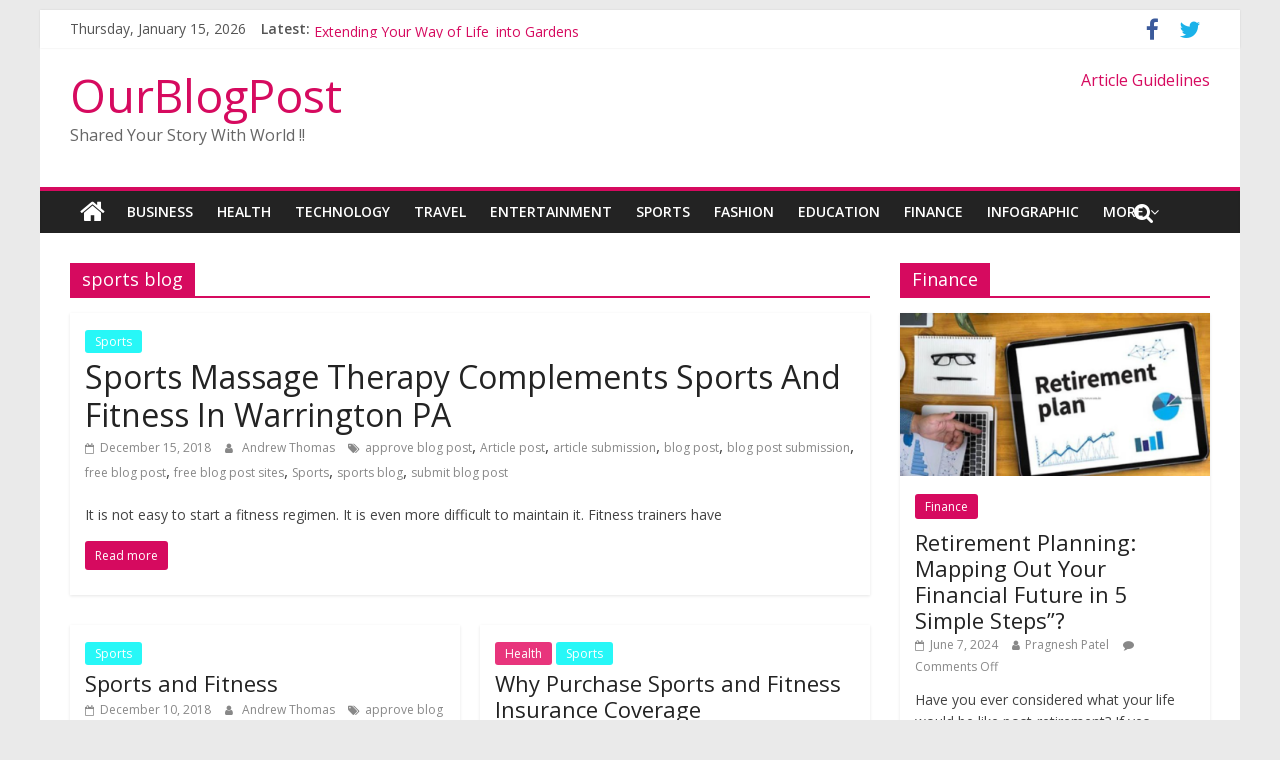

--- FILE ---
content_type: text/html; charset=UTF-8
request_url: https://www.ourblogpost.com/tag/sports-blog/
body_size: 14370
content:
<!DOCTYPE html>
<html lang="en-US">
<head>
	<script async src="//pagead2.googlesyndication.com/pagead/js/adsbygoogle.js"></script>
<script>
  (adsbygoogle = window.adsbygoogle || []).push({
    google_ad_client: "ca-pub-7989183199270326",
    enable_page_level_ads: true
  });
</script>
	<meta charset="UTF-8"/>
	<meta name="viewport" content="width=device-width, initial-scale=1">
	<link rel="profile" href="http://gmpg.org/xfn/11"/>
	<link rel="pingback" href="https://www.ourblogpost.com/xmlrpc.php"/>
	<title>sports blog | OurBlogPost</title>
		<style>
		#wpadminbar #wp-admin-bar-cp_plugins_top_button .ab-icon:before {
			content: "\f533";
			top: 3px;
		}
		#wpadminbar #wp-admin-bar-cp_plugins_top_button .ab-icon {
			transform: rotate(45deg);
		}
		</style>
	<style>
#wpadminbar #wp-admin-bar-wccp_free_top_button .ab-icon:before {
	content: "\f160";
	color: #02CA02;
	top: 3px;
}
#wpadminbar #wp-admin-bar-wccp_free_top_button .ab-icon {
	transform: rotate(45deg);
}
</style>
<style type="text/css">			.heateorSssInstagramBackground{background:radial-gradient(circle at 30% 107%,#fdf497 0,#fdf497 5%,#fd5949 45%,#d6249f 60%,#285aeb 90%)}
											.heateor_sss_horizontal_sharing .heateorSssSharing,.heateor_sss_standard_follow_icons_container .heateorSssSharing{
							color: #fff;
						border-width: 0px;
			border-style: solid;
			border-color: transparent;
		}
				.heateor_sss_horizontal_sharing .heateorSssTCBackground{
			color:#666;
		}
				.heateor_sss_horizontal_sharing .heateorSssSharing:hover,.heateor_sss_standard_follow_icons_container .heateorSssSharing:hover{
						border-color: transparent;
		}
		.heateor_sss_vertical_sharing .heateorSssSharing,.heateor_sss_floating_follow_icons_container .heateorSssSharing{
							color: #fff;
						border-width: 0px;
			border-style: solid;
			border-color: transparent;
		}
				.heateor_sss_vertical_sharing .heateorSssTCBackground{
			color:#666;
		}
				.heateor_sss_vertical_sharing .heateorSssSharing:hover,.heateor_sss_floating_follow_icons_container .heateorSssSharing:hover{
						border-color: transparent;
		}
		
						div.heateor_sss_horizontal_sharing .heateor_sss_square_count{float:left;margin:0 8px;line-height:35px;}
				@media screen and (max-width:783px) {.heateor_sss_vertical_sharing{display:none!important}}@media screen and (max-width:783px) {.heateor_sss_floating_follow_icons_container{display:none!important}}div.heateor_sss_mobile_footer{display:none;}@media screen and (max-width:783px){i.heateorSssTCBackground{background-color:white!important}div.heateor_sss_bottom_sharing{width:100%!important;left:0!important;}div.heateor_sss_bottom_sharing li{width:12.5% !important;}div.heateor_sss_bottom_sharing .heateorSssSharing{width: 100% !important;}div.heateor_sss_bottom_sharing div.heateorSssTotalShareCount{font-size:1em!important;line-height:28px!important}div.heateor_sss_bottom_sharing div.heateorSssTotalShareText{font-size:.7em!important;line-height:0px!important}div.heateor_sss_mobile_footer{display:block;height:40px;}.heateor_sss_bottom_sharing{padding:0!important;display:block!important;width: auto!important;bottom:-2px!important;top: auto!important;}.heateor_sss_bottom_sharing .heateor_sss_square_count{line-height: inherit;}.heateor_sss_bottom_sharing .heateorSssSharingArrow{display:none;}.heateor_sss_bottom_sharing .heateorSssTCBackground{margin-right: 1.1em !important}}</style><meta name='robots' content='max-image-preview:large' />

<!-- All in One SEO Pack 3.3.5 by Michael Torbert of Semper Fi Web Design[506,544] -->
<script type="application/ld+json" class="aioseop-schema">{"@context":"https://schema.org","@graph":[{"@type":"Organization","@id":"https://www.ourblogpost.com/#organization","url":"https://www.ourblogpost.com/","name":"OurBlogPost","sameAs":[]},{"@type":"WebSite","@id":"https://www.ourblogpost.com/#website","url":"https://www.ourblogpost.com/","name":"OurBlogPost","publisher":{"@id":"https://www.ourblogpost.com/#organization"},"potentialAction":{"@type":"SearchAction","target":"https://www.ourblogpost.com/?s={search_term_string}","query-input":"required name=search_term_string"}},{"@type":"CollectionPage","@id":"https://www.ourblogpost.com/tag/sports-blog/#collectionpage","url":"https://www.ourblogpost.com/tag/sports-blog/","inLanguage":"en-US","name":"sports blog","isPartOf":{"@id":"https://www.ourblogpost.com/#website"}}]}</script>
<link rel="canonical" href="https://www.ourblogpost.com/tag/sports-blog/" />
			<script type="text/javascript" >
				window.ga=window.ga||function(){(ga.q=ga.q||[]).push(arguments)};ga.l=+new Date;
				ga('create', 'UA-10622910-2', 'auto');
				// Plugins
				
				ga('send', 'pageview');
			</script>
			<script async src="https://www.google-analytics.com/analytics.js"></script>
			<!-- All in One SEO Pack -->
<link rel='dns-prefetch' href='//www.google.com' />
<link rel='dns-prefetch' href='//fonts.googleapis.com' />
<link rel='dns-prefetch' href='//s.w.org' />
<link rel="alternate" type="application/rss+xml" title="OurBlogPost &raquo; Feed" href="https://www.ourblogpost.com/feed/" />
<link rel="alternate" type="application/rss+xml" title="OurBlogPost &raquo; sports blog Tag Feed" href="https://www.ourblogpost.com/tag/sports-blog/feed/" />
<script type="text/javascript">
window._wpemojiSettings = {"baseUrl":"https:\/\/s.w.org\/images\/core\/emoji\/14.0.0\/72x72\/","ext":".png","svgUrl":"https:\/\/s.w.org\/images\/core\/emoji\/14.0.0\/svg\/","svgExt":".svg","source":{"concatemoji":"https:\/\/www.ourblogpost.com\/wp-includes\/js\/wp-emoji-release.min.js?ver=6.0.11"}};
/*! This file is auto-generated */
!function(e,a,t){var n,r,o,i=a.createElement("canvas"),p=i.getContext&&i.getContext("2d");function s(e,t){var a=String.fromCharCode,e=(p.clearRect(0,0,i.width,i.height),p.fillText(a.apply(this,e),0,0),i.toDataURL());return p.clearRect(0,0,i.width,i.height),p.fillText(a.apply(this,t),0,0),e===i.toDataURL()}function c(e){var t=a.createElement("script");t.src=e,t.defer=t.type="text/javascript",a.getElementsByTagName("head")[0].appendChild(t)}for(o=Array("flag","emoji"),t.supports={everything:!0,everythingExceptFlag:!0},r=0;r<o.length;r++)t.supports[o[r]]=function(e){if(!p||!p.fillText)return!1;switch(p.textBaseline="top",p.font="600 32px Arial",e){case"flag":return s([127987,65039,8205,9895,65039],[127987,65039,8203,9895,65039])?!1:!s([55356,56826,55356,56819],[55356,56826,8203,55356,56819])&&!s([55356,57332,56128,56423,56128,56418,56128,56421,56128,56430,56128,56423,56128,56447],[55356,57332,8203,56128,56423,8203,56128,56418,8203,56128,56421,8203,56128,56430,8203,56128,56423,8203,56128,56447]);case"emoji":return!s([129777,127995,8205,129778,127999],[129777,127995,8203,129778,127999])}return!1}(o[r]),t.supports.everything=t.supports.everything&&t.supports[o[r]],"flag"!==o[r]&&(t.supports.everythingExceptFlag=t.supports.everythingExceptFlag&&t.supports[o[r]]);t.supports.everythingExceptFlag=t.supports.everythingExceptFlag&&!t.supports.flag,t.DOMReady=!1,t.readyCallback=function(){t.DOMReady=!0},t.supports.everything||(n=function(){t.readyCallback()},a.addEventListener?(a.addEventListener("DOMContentLoaded",n,!1),e.addEventListener("load",n,!1)):(e.attachEvent("onload",n),a.attachEvent("onreadystatechange",function(){"complete"===a.readyState&&t.readyCallback()})),(e=t.source||{}).concatemoji?c(e.concatemoji):e.wpemoji&&e.twemoji&&(c(e.twemoji),c(e.wpemoji)))}(window,document,window._wpemojiSettings);
</script>
<style type="text/css">
img.wp-smiley,
img.emoji {
	display: inline !important;
	border: none !important;
	box-shadow: none !important;
	height: 1em !important;
	width: 1em !important;
	margin: 0 0.07em !important;
	vertical-align: -0.1em !important;
	background: none !important;
	padding: 0 !important;
}
</style>
	<link rel='stylesheet' id='wp-block-library-css'  href='https://www.ourblogpost.com/wp-includes/css/dist/block-library/style.min.css?ver=6.0.11' type='text/css' media='all' />
<style id='global-styles-inline-css' type='text/css'>
body{--wp--preset--color--black: #000000;--wp--preset--color--cyan-bluish-gray: #abb8c3;--wp--preset--color--white: #ffffff;--wp--preset--color--pale-pink: #f78da7;--wp--preset--color--vivid-red: #cf2e2e;--wp--preset--color--luminous-vivid-orange: #ff6900;--wp--preset--color--luminous-vivid-amber: #fcb900;--wp--preset--color--light-green-cyan: #7bdcb5;--wp--preset--color--vivid-green-cyan: #00d084;--wp--preset--color--pale-cyan-blue: #8ed1fc;--wp--preset--color--vivid-cyan-blue: #0693e3;--wp--preset--color--vivid-purple: #9b51e0;--wp--preset--gradient--vivid-cyan-blue-to-vivid-purple: linear-gradient(135deg,rgba(6,147,227,1) 0%,rgb(155,81,224) 100%);--wp--preset--gradient--light-green-cyan-to-vivid-green-cyan: linear-gradient(135deg,rgb(122,220,180) 0%,rgb(0,208,130) 100%);--wp--preset--gradient--luminous-vivid-amber-to-luminous-vivid-orange: linear-gradient(135deg,rgba(252,185,0,1) 0%,rgba(255,105,0,1) 100%);--wp--preset--gradient--luminous-vivid-orange-to-vivid-red: linear-gradient(135deg,rgba(255,105,0,1) 0%,rgb(207,46,46) 100%);--wp--preset--gradient--very-light-gray-to-cyan-bluish-gray: linear-gradient(135deg,rgb(238,238,238) 0%,rgb(169,184,195) 100%);--wp--preset--gradient--cool-to-warm-spectrum: linear-gradient(135deg,rgb(74,234,220) 0%,rgb(151,120,209) 20%,rgb(207,42,186) 40%,rgb(238,44,130) 60%,rgb(251,105,98) 80%,rgb(254,248,76) 100%);--wp--preset--gradient--blush-light-purple: linear-gradient(135deg,rgb(255,206,236) 0%,rgb(152,150,240) 100%);--wp--preset--gradient--blush-bordeaux: linear-gradient(135deg,rgb(254,205,165) 0%,rgb(254,45,45) 50%,rgb(107,0,62) 100%);--wp--preset--gradient--luminous-dusk: linear-gradient(135deg,rgb(255,203,112) 0%,rgb(199,81,192) 50%,rgb(65,88,208) 100%);--wp--preset--gradient--pale-ocean: linear-gradient(135deg,rgb(255,245,203) 0%,rgb(182,227,212) 50%,rgb(51,167,181) 100%);--wp--preset--gradient--electric-grass: linear-gradient(135deg,rgb(202,248,128) 0%,rgb(113,206,126) 100%);--wp--preset--gradient--midnight: linear-gradient(135deg,rgb(2,3,129) 0%,rgb(40,116,252) 100%);--wp--preset--duotone--dark-grayscale: url('#wp-duotone-dark-grayscale');--wp--preset--duotone--grayscale: url('#wp-duotone-grayscale');--wp--preset--duotone--purple-yellow: url('#wp-duotone-purple-yellow');--wp--preset--duotone--blue-red: url('#wp-duotone-blue-red');--wp--preset--duotone--midnight: url('#wp-duotone-midnight');--wp--preset--duotone--magenta-yellow: url('#wp-duotone-magenta-yellow');--wp--preset--duotone--purple-green: url('#wp-duotone-purple-green');--wp--preset--duotone--blue-orange: url('#wp-duotone-blue-orange');--wp--preset--font-size--small: 13px;--wp--preset--font-size--medium: 20px;--wp--preset--font-size--large: 36px;--wp--preset--font-size--x-large: 42px;}.has-black-color{color: var(--wp--preset--color--black) !important;}.has-cyan-bluish-gray-color{color: var(--wp--preset--color--cyan-bluish-gray) !important;}.has-white-color{color: var(--wp--preset--color--white) !important;}.has-pale-pink-color{color: var(--wp--preset--color--pale-pink) !important;}.has-vivid-red-color{color: var(--wp--preset--color--vivid-red) !important;}.has-luminous-vivid-orange-color{color: var(--wp--preset--color--luminous-vivid-orange) !important;}.has-luminous-vivid-amber-color{color: var(--wp--preset--color--luminous-vivid-amber) !important;}.has-light-green-cyan-color{color: var(--wp--preset--color--light-green-cyan) !important;}.has-vivid-green-cyan-color{color: var(--wp--preset--color--vivid-green-cyan) !important;}.has-pale-cyan-blue-color{color: var(--wp--preset--color--pale-cyan-blue) !important;}.has-vivid-cyan-blue-color{color: var(--wp--preset--color--vivid-cyan-blue) !important;}.has-vivid-purple-color{color: var(--wp--preset--color--vivid-purple) !important;}.has-black-background-color{background-color: var(--wp--preset--color--black) !important;}.has-cyan-bluish-gray-background-color{background-color: var(--wp--preset--color--cyan-bluish-gray) !important;}.has-white-background-color{background-color: var(--wp--preset--color--white) !important;}.has-pale-pink-background-color{background-color: var(--wp--preset--color--pale-pink) !important;}.has-vivid-red-background-color{background-color: var(--wp--preset--color--vivid-red) !important;}.has-luminous-vivid-orange-background-color{background-color: var(--wp--preset--color--luminous-vivid-orange) !important;}.has-luminous-vivid-amber-background-color{background-color: var(--wp--preset--color--luminous-vivid-amber) !important;}.has-light-green-cyan-background-color{background-color: var(--wp--preset--color--light-green-cyan) !important;}.has-vivid-green-cyan-background-color{background-color: var(--wp--preset--color--vivid-green-cyan) !important;}.has-pale-cyan-blue-background-color{background-color: var(--wp--preset--color--pale-cyan-blue) !important;}.has-vivid-cyan-blue-background-color{background-color: var(--wp--preset--color--vivid-cyan-blue) !important;}.has-vivid-purple-background-color{background-color: var(--wp--preset--color--vivid-purple) !important;}.has-black-border-color{border-color: var(--wp--preset--color--black) !important;}.has-cyan-bluish-gray-border-color{border-color: var(--wp--preset--color--cyan-bluish-gray) !important;}.has-white-border-color{border-color: var(--wp--preset--color--white) !important;}.has-pale-pink-border-color{border-color: var(--wp--preset--color--pale-pink) !important;}.has-vivid-red-border-color{border-color: var(--wp--preset--color--vivid-red) !important;}.has-luminous-vivid-orange-border-color{border-color: var(--wp--preset--color--luminous-vivid-orange) !important;}.has-luminous-vivid-amber-border-color{border-color: var(--wp--preset--color--luminous-vivid-amber) !important;}.has-light-green-cyan-border-color{border-color: var(--wp--preset--color--light-green-cyan) !important;}.has-vivid-green-cyan-border-color{border-color: var(--wp--preset--color--vivid-green-cyan) !important;}.has-pale-cyan-blue-border-color{border-color: var(--wp--preset--color--pale-cyan-blue) !important;}.has-vivid-cyan-blue-border-color{border-color: var(--wp--preset--color--vivid-cyan-blue) !important;}.has-vivid-purple-border-color{border-color: var(--wp--preset--color--vivid-purple) !important;}.has-vivid-cyan-blue-to-vivid-purple-gradient-background{background: var(--wp--preset--gradient--vivid-cyan-blue-to-vivid-purple) !important;}.has-light-green-cyan-to-vivid-green-cyan-gradient-background{background: var(--wp--preset--gradient--light-green-cyan-to-vivid-green-cyan) !important;}.has-luminous-vivid-amber-to-luminous-vivid-orange-gradient-background{background: var(--wp--preset--gradient--luminous-vivid-amber-to-luminous-vivid-orange) !important;}.has-luminous-vivid-orange-to-vivid-red-gradient-background{background: var(--wp--preset--gradient--luminous-vivid-orange-to-vivid-red) !important;}.has-very-light-gray-to-cyan-bluish-gray-gradient-background{background: var(--wp--preset--gradient--very-light-gray-to-cyan-bluish-gray) !important;}.has-cool-to-warm-spectrum-gradient-background{background: var(--wp--preset--gradient--cool-to-warm-spectrum) !important;}.has-blush-light-purple-gradient-background{background: var(--wp--preset--gradient--blush-light-purple) !important;}.has-blush-bordeaux-gradient-background{background: var(--wp--preset--gradient--blush-bordeaux) !important;}.has-luminous-dusk-gradient-background{background: var(--wp--preset--gradient--luminous-dusk) !important;}.has-pale-ocean-gradient-background{background: var(--wp--preset--gradient--pale-ocean) !important;}.has-electric-grass-gradient-background{background: var(--wp--preset--gradient--electric-grass) !important;}.has-midnight-gradient-background{background: var(--wp--preset--gradient--midnight) !important;}.has-small-font-size{font-size: var(--wp--preset--font-size--small) !important;}.has-medium-font-size{font-size: var(--wp--preset--font-size--medium) !important;}.has-large-font-size{font-size: var(--wp--preset--font-size--large) !important;}.has-x-large-font-size{font-size: var(--wp--preset--font-size--x-large) !important;}
</style>
<link rel='stylesheet' id='dashicons-css'  href='https://www.ourblogpost.com/wp-includes/css/dashicons.min.css?ver=6.0.11' type='text/css' media='all' />
<link rel='stylesheet' id='everest-forms-general-css'  href='https://www.ourblogpost.com/wp-content/plugins/everest-forms/assets/css/everest-forms.css?ver=1.6.3' type='text/css' media='all' />
<link rel='stylesheet' id='colormag_google_fonts-css'  href='//fonts.googleapis.com/css?family=Open+Sans%3A400%2C600&#038;ver=6.0.11' type='text/css' media='all' />
<link rel='stylesheet' id='colormag_style-css'  href='https://www.ourblogpost.com/wp-content/themes/colormag/style.css?ver=6.0.11' type='text/css' media='all' />
<link rel='stylesheet' id='colormag-fontawesome-css'  href='https://www.ourblogpost.com/wp-content/themes/colormag/fontawesome/css/font-awesome.css?ver=4.2.1' type='text/css' media='all' />
<link rel='stylesheet' id='colormag-featured-image-popup-css-css'  href='https://www.ourblogpost.com/wp-content/themes/colormag/js/magnific-popup/magnific-popup.css?ver=20150310' type='text/css' media='all' />
<link rel='stylesheet' id='heateor_sss_frontend_css-css'  href='https://www.ourblogpost.com/wp-content/plugins/sassy-social-share/public/css/sassy-social-share-public.css?ver=3.3.8' type='text/css' media='all' />
<link rel='stylesheet' id='heateor_sss_sharing_default_svg-css'  href='https://www.ourblogpost.com/wp-content/plugins/sassy-social-share/admin/css/sassy-social-share-svg.css?ver=3.3.8' type='text/css' media='all' />
<link rel='stylesheet' id='style-css'  href='https://www.ourblogpost.com/wp-content/plugins/simple-google-recaptcha/style.css?v=3.0&#038;ver=6.0.11' type='text/css' media='all' />
<script type='text/javascript' src='https://www.ourblogpost.com/wp-includes/js/jquery/jquery.min.js?ver=3.6.0' id='jquery-core-js'></script>
<script type='text/javascript' src='https://www.ourblogpost.com/wp-includes/js/jquery/jquery-migrate.min.js?ver=3.3.2' id='jquery-migrate-js'></script>
<script type='text/javascript' src='https://www.ourblogpost.com/wp-content/themes/colormag/js/colormag-custom.js?ver=6.0.11' id='colormag-custom-js'></script>
<!--[if lte IE 8]>
<script type='text/javascript' src='https://www.ourblogpost.com/wp-content/themes/colormag/js/html5shiv.min.js?ver=6.0.11' id='html5-js'></script>
<![endif]-->
<script type='text/javascript' id='sgr_recaptcha_main-js-extra'>
/* <![CDATA[ */
var sgr_recaptcha = {"site_key":"6LdI638UAAAAAAlblHtksBDDAKWFN01G0UX8Wg1e"};
/* ]]> */
</script>
<script type='text/javascript' src='https://www.ourblogpost.com/wp-content/plugins/simple-google-recaptcha/main.js?v=3.0&#038;ver=6.0.11' id='sgr_recaptcha_main-js'></script>
<script type='text/javascript' src='https://www.google.com/recaptcha/api.js?hl=en_US&#038;onload=sgr&#038;render=explicit&#038;ver=6.0.11' id='sgr_recaptcha-js'></script>
<link rel="https://api.w.org/" href="https://www.ourblogpost.com/wp-json/" /><link rel="alternate" type="application/json" href="https://www.ourblogpost.com/wp-json/wp/v2/tags/77" /><link rel="EditURI" type="application/rsd+xml" title="RSD" href="https://www.ourblogpost.com/xmlrpc.php?rsd" />
<link rel="wlwmanifest" type="application/wlwmanifest+xml" href="https://www.ourblogpost.com/wp-includes/wlwmanifest.xml" /> 
<meta name="generator" content="WordPress 6.0.11" />
<meta name="generator" content="Everest Forms 1.6.3" />
<style>[class$="woocommerce-product-gallery__trigger"] {visibility:hidden;}</style><script id="wpcp_disable_selection" type="text/javascript">
var image_save_msg='You are not allowed to save images!';
	var no_menu_msg='Context Menu disabled!';
	var smessage = "Content is protected !!";

function disableEnterKey(e)
{
	var elemtype = e.target.tagName;
	
	elemtype = elemtype.toUpperCase();
	
	if (elemtype == "TEXT" || elemtype == "TEXTAREA" || elemtype == "INPUT" || elemtype == "PASSWORD" || elemtype == "SELECT" || elemtype == "OPTION" || elemtype == "EMBED")
	{
		elemtype = 'TEXT';
	}
	
	if (e.ctrlKey){
     var key;
     if(window.event)
          key = window.event.keyCode;     //IE
     else
          key = e.which;     //firefox (97)
    //if (key != 17) alert(key);
     if (elemtype!= 'TEXT' && (key == 97 || key == 65 || key == 67 || key == 99 || key == 88 || key == 120 || key == 26 || key == 85  || key == 86 || key == 83 || key == 43 || key == 73))
     {
		if(wccp_free_iscontenteditable(e)) return true;
		show_wpcp_message('You are not allowed to copy content or view source');
		return false;
     }else
     	return true;
     }
}


/*For contenteditable tags*/
function wccp_free_iscontenteditable(e)
{
	var e = e || window.event; // also there is no e.target property in IE. instead IE uses window.event.srcElement
  	
	var target = e.target || e.srcElement;

	var elemtype = e.target.nodeName;
	
	elemtype = elemtype.toUpperCase();
	
	var iscontenteditable = "false";
		
	if(typeof target.getAttribute!="undefined" ) iscontenteditable = target.getAttribute("contenteditable"); // Return true or false as string
	
	var iscontenteditable2 = false;
	
	if(typeof target.isContentEditable!="undefined" ) iscontenteditable2 = target.isContentEditable; // Return true or false as boolean

	if(target.parentElement.isContentEditable) iscontenteditable2 = true;
	
	if (iscontenteditable == "true" || iscontenteditable2 == true)
	{
		if(typeof target.style!="undefined" ) target.style.cursor = "text";
		
		return true;
	}
}

////////////////////////////////////
function disable_copy(e)
{	
	var e = e || window.event; // also there is no e.target property in IE. instead IE uses window.event.srcElement
	
	var elemtype = e.target.tagName;
	
	elemtype = elemtype.toUpperCase();
	
	if (elemtype == "TEXT" || elemtype == "TEXTAREA" || elemtype == "INPUT" || elemtype == "PASSWORD" || elemtype == "SELECT" || elemtype == "OPTION" || elemtype == "EMBED")
	{
		elemtype = 'TEXT';
	}
	
	if(wccp_free_iscontenteditable(e)) return true;
	
	var isSafari = /Safari/.test(navigator.userAgent) && /Apple Computer/.test(navigator.vendor);
	
	var checker_IMG = '';
	if (elemtype == "IMG" && checker_IMG == 'checked' && e.detail >= 2) {show_wpcp_message(alertMsg_IMG);return false;}
	if (elemtype != "TEXT")
	{
		if (smessage !== "" && e.detail == 2)
			show_wpcp_message(smessage);
		
		if (isSafari)
			return true;
		else
			return false;
	}	
}

//////////////////////////////////////////
function disable_copy_ie()
{
	var e = e || window.event;
	var elemtype = window.event.srcElement.nodeName;
	elemtype = elemtype.toUpperCase();
	if(wccp_free_iscontenteditable(e)) return true;
	if (elemtype == "IMG") {show_wpcp_message(alertMsg_IMG);return false;}
	if (elemtype != "TEXT" && elemtype != "TEXTAREA" && elemtype != "INPUT" && elemtype != "PASSWORD" && elemtype != "SELECT" && elemtype != "OPTION" && elemtype != "EMBED")
	{
		return false;
	}
}	
function reEnable()
{
	return true;
}
document.onkeydown = disableEnterKey;
document.onselectstart = disable_copy_ie;
if(navigator.userAgent.indexOf('MSIE')==-1)
{
	document.onmousedown = disable_copy;
	document.onclick = reEnable;
}
function disableSelection(target)
{
    //For IE This code will work
    if (typeof target.onselectstart!="undefined")
    target.onselectstart = disable_copy_ie;
    
    //For Firefox This code will work
    else if (typeof target.style.MozUserSelect!="undefined")
    {target.style.MozUserSelect="none";}
    
    //All other  (ie: Opera) This code will work
    else
    target.onmousedown=function(){return false}
    target.style.cursor = "default";
}
//Calling the JS function directly just after body load
window.onload = function(){disableSelection(document.body);};

//////////////////special for safari Start////////////////
var onlongtouch;
var timer;
var touchduration = 1000; //length of time we want the user to touch before we do something

var elemtype = "";
function touchstart(e) {
	var e = e || window.event;
  // also there is no e.target property in IE.
  // instead IE uses window.event.srcElement
  	var target = e.target || e.srcElement;
	
	elemtype = window.event.srcElement.nodeName;
	
	elemtype = elemtype.toUpperCase();
	
	if(!wccp_pro_is_passive()) e.preventDefault();
	if (!timer) {
		timer = setTimeout(onlongtouch, touchduration);
	}
}

function touchend() {
    //stops short touches from firing the event
    if (timer) {
        clearTimeout(timer);
        timer = null;
    }
	onlongtouch();
}

onlongtouch = function(e) { //this will clear the current selection if anything selected
	
	if (elemtype != "TEXT" && elemtype != "TEXTAREA" && elemtype != "INPUT" && elemtype != "PASSWORD" && elemtype != "SELECT" && elemtype != "EMBED" && elemtype != "OPTION")	
	{
		if (window.getSelection) {
			if (window.getSelection().empty) {  // Chrome
			window.getSelection().empty();
			} else if (window.getSelection().removeAllRanges) {  // Firefox
			window.getSelection().removeAllRanges();
			}
		} else if (document.selection) {  // IE?
			document.selection.empty();
		}
		return false;
	}
};

document.addEventListener("DOMContentLoaded", function(event) { 
    window.addEventListener("touchstart", touchstart, false);
    window.addEventListener("touchend", touchend, false);
});

function wccp_pro_is_passive() {

  var cold = false,
  hike = function() {};

  try {
	  const object1 = {};
  var aid = Object.defineProperty(object1, 'passive', {
  get() {cold = true}
  });
  window.addEventListener('test', hike, aid);
  window.removeEventListener('test', hike, aid);
  } catch (e) {}

  return cold;
}
/*special for safari End*/
</script>
<script id="wpcp_disable_Right_Click" type="text/javascript">
document.ondragstart = function() { return false;}
	function nocontext(e) {
	   return false;
	}
	document.oncontextmenu = nocontext;
</script>
<style>
.unselectable
{
-moz-user-select:none;
-webkit-user-select:none;
cursor: default;
}
html
{
-webkit-touch-callout: none;
-webkit-user-select: none;
-khtml-user-select: none;
-moz-user-select: none;
-ms-user-select: none;
user-select: none;
-webkit-tap-highlight-color: rgba(0,0,0,0);
}
</style>
<script id="wpcp_css_disable_selection" type="text/javascript">
var e = document.getElementsByTagName('body')[0];
if(e)
{
	e.setAttribute('unselectable',on);
}
</script>
      <meta name="onesignal" content="wordpress-plugin"/>
            <script>

      window.OneSignal = window.OneSignal || [];

      OneSignal.push( function() {
        OneSignal.SERVICE_WORKER_UPDATER_PATH = "OneSignalSDKUpdaterWorker.js.php";
        OneSignal.SERVICE_WORKER_PATH = "OneSignalSDKWorker.js.php";
        OneSignal.SERVICE_WORKER_PARAM = { scope: '/' };

        OneSignal.setDefaultNotificationUrl("https://www.ourblogpost.com");
        var oneSignal_options = {};
        window._oneSignalInitOptions = oneSignal_options;

        oneSignal_options['wordpress'] = true;
oneSignal_options['appId'] = 'f0fe2c3d-1c96-49b6-ab01-7537971bf12d';
oneSignal_options['welcomeNotification'] = { };
oneSignal_options['welcomeNotification']['title'] = "Wel Come to OurBlogpost";
oneSignal_options['welcomeNotification']['message'] = "Thanks for Subscribing !!";
oneSignal_options['welcomeNotification']['url'] = "https://www.ourblogpost.com/";
oneSignal_options['path'] = "https://www.ourblogpost.com/wp-content/plugins/onesignal-free-web-push-notifications/sdk_files/";
oneSignal_options['promptOptions'] = { };
oneSignal_options['notifyButton'] = { };
oneSignal_options['notifyButton']['enable'] = true;
oneSignal_options['notifyButton']['position'] = 'bottom-right';
oneSignal_options['notifyButton']['theme'] = 'default';
oneSignal_options['notifyButton']['size'] = 'medium';
oneSignal_options['notifyButton']['showCredit'] = true;
oneSignal_options['notifyButton']['text'] = {};
oneSignal_options['notifyButton']['colors'] = {};
oneSignal_options['notifyButton']['offset'] = {};
          /* OneSignal: Using custom SDK initialization. */
                });

      function documentInitOneSignal() {
        var oneSignal_elements = document.getElementsByClassName("OneSignal-prompt");

        var oneSignalLinkClickHandler = function(event) { OneSignal.push(['registerForPushNotifications']); event.preventDefault(); };        for(var i = 0; i < oneSignal_elements.length; i++)
          oneSignal_elements[i].addEventListener('click', oneSignalLinkClickHandler, false);
      }

      if (document.readyState === 'complete') {
           documentInitOneSignal();
      }
      else {
           window.addEventListener("load", function(event){
               documentInitOneSignal();
          });
      }
    </script>
<link rel="icon" href="https://www.ourblogpost.com/wp-content/uploads/2021/10/cropped-favicon-2-32x32.png" sizes="32x32" />
<link rel="icon" href="https://www.ourblogpost.com/wp-content/uploads/2021/10/cropped-favicon-2-192x192.png" sizes="192x192" />
<link rel="apple-touch-icon" href="https://www.ourblogpost.com/wp-content/uploads/2021/10/cropped-favicon-2-180x180.png" />
<meta name="msapplication-TileImage" content="https://www.ourblogpost.com/wp-content/uploads/2021/10/cropped-favicon-2-270x270.png" />
	<meta name="rankz-verification" content="TwUbBKdX0uiNwhIl">
	<script src="https://cdn.onesignal.com/sdks/OneSignalSDK.js" async=""></script>
<script>
  window.OneSignal = window.OneSignal || [];
  OneSignal.push(function() {
    OneSignal.init({
      appId: "f0fe2c3d-1c96-49b6-ab01-7537971bf12d",
    });
  });
</script>
</head>

<body class="archive tag tag-sports-blog tag-77 everest-forms-no-js unselectable ">


<div id="page" class="hfeed site">
	
	
	<header id="masthead" class="site-header clearfix ">
		<div id="header-text-nav-container" class="clearfix">

						<div class="news-bar">
				<div class="inner-wrap clearfix">
					
		<div class="date-in-header">
			Thursday, January 15, 2026		</div>

		
							<div class="breaking-news">
			<strong class="breaking-news-latest">Latest:</strong>
			<ul class="newsticker">
									<li>
						<a href="https://www.ourblogpost.com/extending-your-way-of-life-into-gardens/"
						   title="Extending Your Way of Life into Gardens">Extending Your Way of Life into Gardens</a>
					</li>
									<li>
						<a href="https://www.ourblogpost.com/how-platform-trolleys-improve-efficiency-and-safety-in-warehouse-operations/"
						   title="How Platform Trolleys Improve Efficiency and Safety in Warehouse Operations">How Platform Trolleys Improve Efficiency and Safety in Warehouse Operations</a>
					</li>
									<li>
						<a href="https://www.ourblogpost.com/how-reflexequips-heavy-duty-castors-improve-efficiency-in-material-handling-operations/"
						   title="How ReflexEquip’s Heavy Duty Castors Improve Efficiency in Material Handling Operations">How ReflexEquip’s Heavy Duty Castors Improve Efficiency in Material Handling Operations</a>
					</li>
									<li>
						<a href="https://www.ourblogpost.com/understanding-the-strength-and-versatility-of-stainless-steel-piano-hinges-a-schutts-industrial-overview/"
						   title="Understanding the Strength and Versatility of Stainless-Steel Piano Hinges – A Schutts Industrial Overview">Understanding the Strength and Versatility of Stainless-Steel Piano Hinges – A Schutts Industrial Overview</a>
					</li>
									<li>
						<a href="https://www.ourblogpost.com/gardens-as-sustainable-sanctuaries/"
						   title="Gardens as Sustainable Sanctuaries">Gardens as Sustainable Sanctuaries</a>
					</li>
							</ul>
		</div>
		
							<div class="social-links clearfix">
			<ul>
				<li><a href="https://www.facebook.com/allmyblogs/" target="_blank"><i class="fa fa-facebook"></i></a></li><li><a href="https://twitter.com/johnsmi08211922" target="_blank"><i class="fa fa-twitter"></i></a></li>			</ul>
		</div><!-- .social-links -->
						</div>
			</div>
		
			
			
		<div class="inner-wrap">

			<div id="header-text-nav-wrap" class="clearfix">
				<div id="header-left-section">
										<div id="header-text" class="">
													<h3 id="site-title">
								<a href="https://www.ourblogpost.com/" title="OurBlogPost" rel="home">OurBlogPost</a>
							</h3>
																		<p id="site-description">Shared Your Story With World !!</p>
						<!-- #site-description -->
					</div><!-- #header-text -->
				</div><!-- #header-left-section -->
				<div id="header-right-section">
											<div id="header-right-sidebar" class="clearfix">
							<aside id="custom_html-3" class="widget_text widget widget_custom_html clearfix"><div class="textwidget custom-html-widget"><a href="http://www.ourblogpost.com/write-for-us/">Article Guidelines</a> 
</div></aside>						</div>
										</div><!-- #header-right-section -->

			</div><!-- #header-text-nav-wrap -->

		</div><!-- .inner-wrap -->

		
			
			
		<nav id="site-navigation" class="main-navigation clearfix" role="navigation">
			<div class="inner-wrap clearfix">
				
					<div class="home-icon">
						<a href="https://www.ourblogpost.com/" title="OurBlogPost"><i class="fa fa-home"></i></a>
					</div>

					
				<p class="menu-toggle"></p>
				<div class="menu-primary-container"><ul id="menu-primary" class="menu"><li id="menu-item-368" class="menu-item menu-item-type-taxonomy menu-item-object-category menu-item-368"><a href="https://www.ourblogpost.com/category/business/">Business</a></li>
<li id="menu-item-292" class="menu-item menu-item-type-taxonomy menu-item-object-category menu-item-292"><a href="https://www.ourblogpost.com/category/health/">Health</a></li>
<li id="menu-item-290" class="menu-item menu-item-type-taxonomy menu-item-object-category menu-item-290"><a href="https://www.ourblogpost.com/category/technology/">Technology</a></li>
<li id="menu-item-1285" class="menu-item menu-item-type-taxonomy menu-item-object-category menu-item-1285"><a href="https://www.ourblogpost.com/category/travel/">Travel</a></li>
<li id="menu-item-362" class="menu-item menu-item-type-taxonomy menu-item-object-category menu-item-362"><a href="https://www.ourblogpost.com/category/entertainment/">Entertainment</a></li>
<li id="menu-item-364" class="menu-item menu-item-type-taxonomy menu-item-object-category menu-item-364"><a href="https://www.ourblogpost.com/category/sports/">Sports</a></li>
<li id="menu-item-365" class="menu-item menu-item-type-taxonomy menu-item-object-category menu-item-365"><a href="https://www.ourblogpost.com/category/fashion/">Fashion</a></li>
<li id="menu-item-888" class="menu-item menu-item-type-taxonomy menu-item-object-category menu-item-888"><a href="https://www.ourblogpost.com/category/education/">Education</a></li>
<li id="menu-item-1284" class="menu-item menu-item-type-taxonomy menu-item-object-category menu-item-1284"><a href="https://www.ourblogpost.com/category/finance/">Finance</a></li>
<li id="menu-item-1286" class="menu-item menu-item-type-taxonomy menu-item-object-category menu-item-1286"><a href="https://www.ourblogpost.com/category/infographic/">Infographic</a></li>
<li id="menu-item-2162" class="menu-item menu-item-type-custom menu-item-object-custom menu-item-has-children menu-item-2162"><a>More</a>
<ul class="sub-menu">
	<li id="menu-item-889" class="menu-item menu-item-type-taxonomy menu-item-object-category menu-item-889"><a href="https://www.ourblogpost.com/category/food/">Food</a></li>
	<li id="menu-item-2163" class="menu-item menu-item-type-taxonomy menu-item-object-category menu-item-2163"><a href="https://www.ourblogpost.com/category/general/">General</a></li>
	<li id="menu-item-2164" class="menu-item menu-item-type-taxonomy menu-item-object-category menu-item-2164"><a href="https://www.ourblogpost.com/category/news/">News</a></li>
	<li id="menu-item-2165" class="menu-item menu-item-type-taxonomy menu-item-object-category menu-item-2165"><a href="https://www.ourblogpost.com/category/home-improvement/">Home Improvement</a></li>
	<li id="menu-item-2166" class="menu-item menu-item-type-taxonomy menu-item-object-category menu-item-2166"><a href="https://www.ourblogpost.com/category/life-style/">Life Style</a></li>
</ul>
</li>
</ul></div>
				
									<i class="fa fa-search search-top"></i>
					<div class="search-form-top">
						<form action="https://www.ourblogpost.com/" class="search-form searchform clearfix" method="get">
   <div class="search-wrap">
      <input type="text" placeholder="Search" class="s field" name="s">
      <button class="search-icon" type="submit"></button>
   </div>
</form><!-- .searchform -->					</div>
							</div>
		</nav>

		
		</div><!-- #header-text-nav-container -->

		
	</header>

		
	<div id="main" class="clearfix">
		<div class="inner-wrap clearfix">

	
	<div id="primary">
		<div id="content" class="clearfix">

			
				<header class="page-header">
               					<h1 class="page-title">
               <span>
						sports blog					</span></h1>
                  									</header><!-- .page-header -->

            <div class="article-container">

   				
   				
   					
<article id="post-598" class="post-598 post type-post status-publish format-standard hentry category-sports tag-approve-blog-post tag-article-post tag-article-submission tag-blog-post tag-blog-post-submission tag-free-blog-post tag-free-blog-post-sites tag-sports tag-sports-blog tag-submit-blog-post">
   
   
   <div class="article-content clearfix">

      
      <div class="above-entry-meta"><span class="cat-links"><a href="https://www.ourblogpost.com/category/sports/" style="background:#27f7f7" rel="category tag">Sports</a>&nbsp;</span></div>
      <header class="entry-header">
         <h2 class="entry-title">
            <a href="https://www.ourblogpost.com/sports-massage-therapy-complements-sports-and-fitness-in-warrington-pa/" title="Sports Massage Therapy Complements Sports And Fitness In Warrington PA">Sports Massage Therapy Complements Sports And Fitness In Warrington PA</a>
         </h2>
      </header>

      <div class="below-entry-meta">
			<span class="posted-on"><a href="https://www.ourblogpost.com/sports-massage-therapy-complements-sports-and-fitness-in-warrington-pa/" title="4:44 am" rel="bookmark"><i class="fa fa-calendar-o"></i> <time class="entry-date published" datetime="2018-12-15T04:44:48+00:00">December 15, 2018</time><time class="updated" datetime="2018-12-07T05:19:16+00:00">December 7, 2018</time></a></span>
			<span class="byline">
				<span class="author vcard">
					<i class="fa fa-user"></i>
					<a class="url fn n"
					   href="https://www.ourblogpost.com/author/mark/"
					   title="Andrew Thomas">Andrew Thomas					</a>
				</span>
			</span>

			<span class="tag-links"><i class="fa fa-tags"></i><a href="https://www.ourblogpost.com/tag/approve-blog-post/" rel="tag">approve blog post</a>, <a href="https://www.ourblogpost.com/tag/article-post/" rel="tag">Article post</a>, <a href="https://www.ourblogpost.com/tag/article-submission/" rel="tag">article submission</a>, <a href="https://www.ourblogpost.com/tag/blog-post/" rel="tag">blog post</a>, <a href="https://www.ourblogpost.com/tag/blog-post-submission/" rel="tag">blog post submission</a>, <a href="https://www.ourblogpost.com/tag/free-blog-post/" rel="tag">free blog post</a>, <a href="https://www.ourblogpost.com/tag/free-blog-post-sites/" rel="tag">free blog post sites</a>, <a href="https://www.ourblogpost.com/tag/sports/" rel="tag">Sports</a>, <a href="https://www.ourblogpost.com/tag/sports-blog/" rel="tag">sports blog</a>, <a href="https://www.ourblogpost.com/tag/submit-blog-post/" rel="tag">submit blog post</a></span></div>
      <div class="entry-content clearfix">
         <p>It is not easy to start a fitness regimen. It is even more difficult to maintain it. Fitness trainers have</p>
         <a class="more-link" title="Sports Massage Therapy Complements Sports And Fitness In Warrington PA" href="https://www.ourblogpost.com/sports-massage-therapy-complements-sports-and-fitness-in-warrington-pa/"><span>Read more</span></a>
      </div>

   </div>

   </article>
   				
   					
<article id="post-595" class="post-595 post type-post status-publish format-standard hentry category-sports tag-approve-blog-post tag-article-post tag-article-submission tag-blog-post tag-blog-post-submission tag-free-blog-post tag-free-blog-post-sites tag-sports tag-sports-blog tag-submit-blog-post">
   
   
   <div class="article-content clearfix">

      
      <div class="above-entry-meta"><span class="cat-links"><a href="https://www.ourblogpost.com/category/sports/" style="background:#27f7f7" rel="category tag">Sports</a>&nbsp;</span></div>
      <header class="entry-header">
         <h2 class="entry-title">
            <a href="https://www.ourblogpost.com/sports-and-fitness/" title="Sports and Fitness">Sports and Fitness</a>
         </h2>
      </header>

      <div class="below-entry-meta">
			<span class="posted-on"><a href="https://www.ourblogpost.com/sports-and-fitness/" title="7:11 am" rel="bookmark"><i class="fa fa-calendar-o"></i> <time class="entry-date published" datetime="2018-12-10T07:11:48+00:00">December 10, 2018</time><time class="updated" datetime="2018-11-26T10:46:31+00:00">November 26, 2018</time></a></span>
			<span class="byline">
				<span class="author vcard">
					<i class="fa fa-user"></i>
					<a class="url fn n"
					   href="https://www.ourblogpost.com/author/mark/"
					   title="Andrew Thomas">Andrew Thomas					</a>
				</span>
			</span>

			<span class="tag-links"><i class="fa fa-tags"></i><a href="https://www.ourblogpost.com/tag/approve-blog-post/" rel="tag">approve blog post</a>, <a href="https://www.ourblogpost.com/tag/article-post/" rel="tag">Article post</a>, <a href="https://www.ourblogpost.com/tag/article-submission/" rel="tag">article submission</a>, <a href="https://www.ourblogpost.com/tag/blog-post/" rel="tag">blog post</a>, <a href="https://www.ourblogpost.com/tag/blog-post-submission/" rel="tag">blog post submission</a>, <a href="https://www.ourblogpost.com/tag/free-blog-post/" rel="tag">free blog post</a>, <a href="https://www.ourblogpost.com/tag/free-blog-post-sites/" rel="tag">free blog post sites</a>, <a href="https://www.ourblogpost.com/tag/sports/" rel="tag">Sports</a>, <a href="https://www.ourblogpost.com/tag/sports-blog/" rel="tag">sports blog</a>, <a href="https://www.ourblogpost.com/tag/submit-blog-post/" rel="tag">submit blog post</a></span></div>
      <div class="entry-content clearfix">
         <p>Good to know that sports and fitness have become a huge wakeup call in recent times. It was ever present,</p>
         <a class="more-link" title="Sports and Fitness" href="https://www.ourblogpost.com/sports-and-fitness/"><span>Read more</span></a>
      </div>

   </div>

   </article>
   				
   					
<article id="post-589" class="post-589 post type-post status-publish format-standard hentry category-health category-sports tag-approve-blog-post tag-article-post tag-article-submission tag-blog-post tag-blog-post-submission tag-free-blog-post tag-free-blog-post-sites tag-sports tag-sports-blog tag-submit-blog-post">
   
   
   <div class="article-content clearfix">

      
      <div class="above-entry-meta"><span class="cat-links"><a href="https://www.ourblogpost.com/category/health/" style="background:#e8357c" rel="category tag">Health</a>&nbsp;<a href="https://www.ourblogpost.com/category/sports/" style="background:#27f7f7" rel="category tag">Sports</a>&nbsp;</span></div>
      <header class="entry-header">
         <h2 class="entry-title">
            <a href="https://www.ourblogpost.com/why-purchase-sports-and-fitness-insurance-coverage/" title="Why Purchase Sports and Fitness Insurance Coverage">Why Purchase Sports and Fitness Insurance Coverage</a>
         </h2>
      </header>

      <div class="below-entry-meta">
			<span class="posted-on"><a href="https://www.ourblogpost.com/why-purchase-sports-and-fitness-insurance-coverage/" title="6:01 am" rel="bookmark"><i class="fa fa-calendar-o"></i> <time class="entry-date published" datetime="2018-12-07T06:01:07+00:00">December 7, 2018</time><time class="updated" datetime="2018-12-07T06:12:58+00:00">December 7, 2018</time></a></span>
			<span class="byline">
				<span class="author vcard">
					<i class="fa fa-user"></i>
					<a class="url fn n"
					   href="https://www.ourblogpost.com/author/mark/"
					   title="Andrew Thomas">Andrew Thomas					</a>
				</span>
			</span>

			<span class="tag-links"><i class="fa fa-tags"></i><a href="https://www.ourblogpost.com/tag/approve-blog-post/" rel="tag">approve blog post</a>, <a href="https://www.ourblogpost.com/tag/article-post/" rel="tag">Article post</a>, <a href="https://www.ourblogpost.com/tag/article-submission/" rel="tag">article submission</a>, <a href="https://www.ourblogpost.com/tag/blog-post/" rel="tag">blog post</a>, <a href="https://www.ourblogpost.com/tag/blog-post-submission/" rel="tag">blog post submission</a>, <a href="https://www.ourblogpost.com/tag/free-blog-post/" rel="tag">free blog post</a>, <a href="https://www.ourblogpost.com/tag/free-blog-post-sites/" rel="tag">free blog post sites</a>, <a href="https://www.ourblogpost.com/tag/sports/" rel="tag">Sports</a>, <a href="https://www.ourblogpost.com/tag/sports-blog/" rel="tag">sports blog</a>, <a href="https://www.ourblogpost.com/tag/submit-blog-post/" rel="tag">submit blog post</a></span></div>
      <div class="entry-content clearfix">
         <p>Insuring your success at getting into shape would be a great idea, but until the market catches up with that</p>
         <a class="more-link" title="Why Purchase Sports and Fitness Insurance Coverage" href="https://www.ourblogpost.com/why-purchase-sports-and-fitness-insurance-coverage/"><span>Read more</span></a>
      </div>

   </div>

   </article>
   				
            </div>

				

			
		</div><!-- #content -->
	</div><!-- #primary -->

	
<div id="secondary">
			
		<aside id="colormag_featured_posts_vertical_widget-1" class="widget widget_featured_posts widget_featured_posts_vertical widget_featured_meta clearfix">		<h3 class="widget-title" style="border-bottom-color:;"><span style="background-color:;">Finance</span></h3>								<div class="first-post">			<div class="single-article clearfix">
				<figure><a href="https://www.ourblogpost.com/retirement-planning-mapping-out-your-financial-future-in-5-simple-steps/" title="Retirement Planning: Mapping Out Your Financial Future in 5 Simple Steps&#8221;?"><img width="390" height="205" src="https://www.ourblogpost.com/wp-content/uploads/2024/06/retirement-planning-390x205.png" class="attachment-colormag-featured-post-medium size-colormag-featured-post-medium wp-post-image" alt="Retirement Planning: Mapping Out Your Financial Future in 5 Simple Steps&#8221;?" loading="lazy" title="Retirement Planning: Mapping Out Your Financial Future in 5 Simple Steps&#8221;?" /></a></figure>				<div class="article-content">
					<div class="above-entry-meta"><span class="cat-links"><a href="https://www.ourblogpost.com/category/finance/"  rel="category tag">Finance</a>&nbsp;</span></div>					<h3 class="entry-title">
						<a href="https://www.ourblogpost.com/retirement-planning-mapping-out-your-financial-future-in-5-simple-steps/" title="Retirement Planning: Mapping Out Your Financial Future in 5 Simple Steps&#8221;?">Retirement Planning: Mapping Out Your Financial Future in 5 Simple Steps&#8221;?</a>
					</h3>
					<div class="below-entry-meta">
						<span class="posted-on"><a href="https://www.ourblogpost.com/retirement-planning-mapping-out-your-financial-future-in-5-simple-steps/" title="3:39 pm" rel="bookmark"><i class="fa fa-calendar-o"></i> <time class="entry-date published" datetime="2024-06-07T15:39:31+00:00">June 7, 2024</time></a></span>						<span class="byline"><span class="author vcard"><i class="fa fa-user"></i><a class="url fn n" href="https://www.ourblogpost.com/author/devil/" title="Pragnesh Patel">Pragnesh Patel</a></span></span>
						<span class="comments"><i class="fa fa-comment"></i><span>Comments Off<span class="screen-reader-text"> on Retirement Planning: Mapping Out Your Financial Future in 5 Simple Steps&#8221;?</span></span></span>
					</div>
											<div class="entry-content">
							<p>Have you ever considered what your life would be like post-retirement? If yes, comfort and peace are what you must</p>
						</div>
									</div>

			</div>
			</div>									<div class="following-post">			<div class="single-article clearfix">
				<figure><a href="https://www.ourblogpost.com/term-life-insurance-affordable-protection-for-your-family/" title="Term Life Insurance: Affordable Protection for Your Family"><img width="130" height="90" src="https://www.ourblogpost.com/wp-content/uploads/2024/05/term-life-insurance-130x90.png" class="attachment-colormag-featured-post-small size-colormag-featured-post-small wp-post-image" alt="Term Life Insurance: Affordable Protection for Your Family" loading="lazy" title="Term Life Insurance: Affordable Protection for Your Family" srcset="https://www.ourblogpost.com/wp-content/uploads/2024/05/term-life-insurance-130x90.png 130w, https://www.ourblogpost.com/wp-content/uploads/2024/05/term-life-insurance-392x272.png 392w" sizes="(max-width: 130px) 100vw, 130px" /></a></figure>				<div class="article-content">
					<div class="above-entry-meta"><span class="cat-links"><a href="https://www.ourblogpost.com/category/finance/"  rel="category tag">Finance</a>&nbsp;</span></div>					<h3 class="entry-title">
						<a href="https://www.ourblogpost.com/term-life-insurance-affordable-protection-for-your-family/" title="Term Life Insurance: Affordable Protection for Your Family">Term Life Insurance: Affordable Protection for Your Family</a>
					</h3>
					<div class="below-entry-meta">
						<span class="posted-on"><a href="https://www.ourblogpost.com/term-life-insurance-affordable-protection-for-your-family/" title="8:09 am" rel="bookmark"><i class="fa fa-calendar-o"></i> <time class="entry-date published" datetime="2024-05-20T08:09:54+00:00">May 20, 2024</time></a></span>						<span class="byline"><span class="author vcard"><i class="fa fa-user"></i><a class="url fn n" href="https://www.ourblogpost.com/author/devil/" title="Pragnesh Patel">Pragnesh Patel</a></span></span>
						<span class="comments"><i class="fa fa-comment"></i><span>Comments Off<span class="screen-reader-text"> on Term Life Insurance: Affordable Protection for Your Family</span></span></span>
					</div>
									</div>

			</div>
															<div class="single-article clearfix">
				<figure><a href="https://www.ourblogpost.com/benefits-of-sukanya-samriddhi-yojana-calculator/" title="Benefits of Sukanya Samriddhi Yojana calculator"><img width="130" height="90" src="https://www.ourblogpost.com/wp-content/uploads/2024/05/ssy-130x90.png" class="attachment-colormag-featured-post-small size-colormag-featured-post-small wp-post-image" alt="Benefits of Sukanya Samriddhi Yojana calculator" loading="lazy" title="Benefits of Sukanya Samriddhi Yojana calculator" srcset="https://www.ourblogpost.com/wp-content/uploads/2024/05/ssy-130x90.png 130w, https://www.ourblogpost.com/wp-content/uploads/2024/05/ssy-392x272.png 392w" sizes="(max-width: 130px) 100vw, 130px" /></a></figure>				<div class="article-content">
					<div class="above-entry-meta"><span class="cat-links"><a href="https://www.ourblogpost.com/category/finance/"  rel="category tag">Finance</a>&nbsp;</span></div>					<h3 class="entry-title">
						<a href="https://www.ourblogpost.com/benefits-of-sukanya-samriddhi-yojana-calculator/" title="Benefits of Sukanya Samriddhi Yojana calculator">Benefits of Sukanya Samriddhi Yojana calculator</a>
					</h3>
					<div class="below-entry-meta">
						<span class="posted-on"><a href="https://www.ourblogpost.com/benefits-of-sukanya-samriddhi-yojana-calculator/" title="8:17 am" rel="bookmark"><i class="fa fa-calendar-o"></i> <time class="entry-date published" datetime="2024-05-02T08:17:09+00:00">May 2, 2024</time></a></span>						<span class="byline"><span class="author vcard"><i class="fa fa-user"></i><a class="url fn n" href="https://www.ourblogpost.com/author/devil/" title="Pragnesh Patel">Pragnesh Patel</a></span></span>
						<span class="comments"><i class="fa fa-comment"></i><span>Comments Off<span class="screen-reader-text"> on Benefits of Sukanya Samriddhi Yojana calculator</span></span></span>
					</div>
									</div>

			</div>
						</div>		</aside><aside id="colormag_featured_posts_vertical_widget-4" class="widget widget_featured_posts widget_featured_posts_vertical widget_featured_meta clearfix">		<h3 class="widget-title" style="border-bottom-color:#a3d886;"><span style="background-color:#a3d886;">General</span></h3>								<div class="first-post">			<div class="single-article clearfix">
				<figure><a href="https://www.ourblogpost.com/5-creative-pencil-box-hacks-every-student-should-know/" title="5 Creative Pencil Box Hacks Every Student Should Know"><img width="390" height="205" src="https://www.ourblogpost.com/wp-content/uploads/2024/07/Pencil-box-390x205.png" class="attachment-colormag-featured-post-medium size-colormag-featured-post-medium wp-post-image" alt="5 Creative Pencil Box Hacks Every Student Should Know" loading="lazy" title="5 Creative Pencil Box Hacks Every Student Should Know" /></a></figure>				<div class="article-content">
					<div class="above-entry-meta"><span class="cat-links"><a href="https://www.ourblogpost.com/category/general/" style="background:#a3d886" rel="category tag">General</a>&nbsp;</span></div>					<h3 class="entry-title">
						<a href="https://www.ourblogpost.com/5-creative-pencil-box-hacks-every-student-should-know/" title="5 Creative Pencil Box Hacks Every Student Should Know">5 Creative Pencil Box Hacks Every Student Should Know</a>
					</h3>
					<div class="below-entry-meta">
						<span class="posted-on"><a href="https://www.ourblogpost.com/5-creative-pencil-box-hacks-every-student-should-know/" title="8:42 am" rel="bookmark"><i class="fa fa-calendar-o"></i> <time class="entry-date published" datetime="2024-07-12T08:42:53+00:00">July 12, 2024</time></a></span>						<span class="byline"><span class="author vcard"><i class="fa fa-user"></i><a class="url fn n" href="https://www.ourblogpost.com/author/devil/" title="Pragnesh Patel">Pragnesh Patel</a></span></span>
						<span class="comments"><i class="fa fa-comment"></i><span>Comments Off<span class="screen-reader-text"> on 5 Creative Pencil Box Hacks Every Student Should Know</span></span></span>
					</div>
											<div class="entry-content">
							<p>As the school begins, we rush to stock up on our school supplies. Students love flaunting their new school essentials</p>
						</div>
									</div>

			</div>
			</div>									<div class="following-post">			<div class="single-article clearfix">
				<figure><a href="https://www.ourblogpost.com/11-ideas-in-montreal-for-your-free-time/" title="11 Ideas in Montreal for Your Free Time"><img width="130" height="90" src="https://www.ourblogpost.com/wp-content/uploads/2024/03/book-a-piano-lesson-in-Montreal-130x90.png" class="attachment-colormag-featured-post-small size-colormag-featured-post-small wp-post-image" alt="11 Ideas in Montreal for Your Free Time" loading="lazy" title="11 Ideas in Montreal for Your Free Time" srcset="https://www.ourblogpost.com/wp-content/uploads/2024/03/book-a-piano-lesson-in-Montreal-130x90.png 130w, https://www.ourblogpost.com/wp-content/uploads/2024/03/book-a-piano-lesson-in-Montreal-392x272.png 392w" sizes="(max-width: 130px) 100vw, 130px" /></a></figure>				<div class="article-content">
					<div class="above-entry-meta"><span class="cat-links"><a href="https://www.ourblogpost.com/category/education/"  rel="category tag">Education</a>&nbsp;<a href="https://www.ourblogpost.com/category/entertainment/" style="background:#777fce" rel="category tag">Entertainment</a>&nbsp;<a href="https://www.ourblogpost.com/category/general/" style="background:#a3d886" rel="category tag">General</a>&nbsp;</span></div>					<h3 class="entry-title">
						<a href="https://www.ourblogpost.com/11-ideas-in-montreal-for-your-free-time/" title="11 Ideas in Montreal for Your Free Time">11 Ideas in Montreal for Your Free Time</a>
					</h3>
					<div class="below-entry-meta">
						<span class="posted-on"><a href="https://www.ourblogpost.com/11-ideas-in-montreal-for-your-free-time/" title="6:09 am" rel="bookmark"><i class="fa fa-calendar-o"></i> <time class="entry-date published" datetime="2024-03-19T06:09:51+00:00">March 19, 2024</time></a></span>						<span class="byline"><span class="author vcard"><i class="fa fa-user"></i><a class="url fn n" href="https://www.ourblogpost.com/author/devil/" title="Pragnesh Patel">Pragnesh Patel</a></span></span>
						<span class="comments"><i class="fa fa-comment"></i><span>Comments Off<span class="screen-reader-text"> on 11 Ideas in Montreal for Your Free Time</span></span></span>
					</div>
									</div>

			</div>
															<div class="single-article clearfix">
				<figure><a href="https://www.ourblogpost.com/my-parents-are-getting-older-how-can-i-make-their-house-safer/" title="My Parents Are Getting Older: How Can I Make Their House Safer?"><img width="130" height="90" src="https://www.ourblogpost.com/wp-content/uploads/2024/03/My-Parents-Are-Getting-Older-130x90.png" class="attachment-colormag-featured-post-small size-colormag-featured-post-small wp-post-image" alt="My Parents Are Getting Older: How Can I Make Their House Safer?" loading="lazy" title="My Parents Are Getting Older: How Can I Make Their House Safer?" srcset="https://www.ourblogpost.com/wp-content/uploads/2024/03/My-Parents-Are-Getting-Older-130x90.png 130w, https://www.ourblogpost.com/wp-content/uploads/2024/03/My-Parents-Are-Getting-Older-392x272.png 392w" sizes="(max-width: 130px) 100vw, 130px" /></a></figure>				<div class="article-content">
					<div class="above-entry-meta"><span class="cat-links"><a href="https://www.ourblogpost.com/category/general/" style="background:#a3d886" rel="category tag">General</a>&nbsp;<a href="https://www.ourblogpost.com/category/life-style/"  rel="category tag">Life Style</a>&nbsp;</span></div>					<h3 class="entry-title">
						<a href="https://www.ourblogpost.com/my-parents-are-getting-older-how-can-i-make-their-house-safer/" title="My Parents Are Getting Older: How Can I Make Their House Safer?">My Parents Are Getting Older: How Can I Make Their House Safer?</a>
					</h3>
					<div class="below-entry-meta">
						<span class="posted-on"><a href="https://www.ourblogpost.com/my-parents-are-getting-older-how-can-i-make-their-house-safer/" title="6:05 am" rel="bookmark"><i class="fa fa-calendar-o"></i> <time class="entry-date published" datetime="2024-03-19T06:05:07+00:00">March 19, 2024</time></a></span>						<span class="byline"><span class="author vcard"><i class="fa fa-user"></i><a class="url fn n" href="https://www.ourblogpost.com/author/devil/" title="Pragnesh Patel">Pragnesh Patel</a></span></span>
						<span class="comments"><i class="fa fa-comment"></i><span>Comments Off<span class="screen-reader-text"> on My Parents Are Getting Older: How Can I Make Their House Safer?</span></span></span>
					</div>
									</div>

			</div>
															<div class="single-article clearfix">
				<figure><a href="https://www.ourblogpost.com/how-ganesha-paintings-elevate-home-aesthetics-and-nurture-spiritual-creativity/" title="How Ganesha Paintings Elevate Home Aesthetics and Nurture Spiritual Creativity"><img width="130" height="90" src="https://drive.google.com/uc?id=10VOIiDfJjOOdAXB3oWxS-V6G83TBMbcS" class="attachment-colormag-featured-post-small size-colormag-featured-post-small wp-post-image" alt="How Ganesha Paintings Elevate Home Aesthetics and Nurture Spiritual Creativity" loading="lazy" title="How Ganesha Paintings Elevate Home Aesthetics and Nurture Spiritual Creativity" /></a></figure>				<div class="article-content">
					<div class="above-entry-meta"><span class="cat-links"><a href="https://www.ourblogpost.com/category/general/" style="background:#a3d886" rel="category tag">General</a>&nbsp;<a href="https://www.ourblogpost.com/category/news/" style="background:#a4c4be" rel="category tag">News</a>&nbsp;</span></div>					<h3 class="entry-title">
						<a href="https://www.ourblogpost.com/how-ganesha-paintings-elevate-home-aesthetics-and-nurture-spiritual-creativity/" title="How Ganesha Paintings Elevate Home Aesthetics and Nurture Spiritual Creativity">How Ganesha Paintings Elevate Home Aesthetics and Nurture Spiritual Creativity</a>
					</h3>
					<div class="below-entry-meta">
						<span class="posted-on"><a href="https://www.ourblogpost.com/how-ganesha-paintings-elevate-home-aesthetics-and-nurture-spiritual-creativity/" title="5:31 am" rel="bookmark"><i class="fa fa-calendar-o"></i> <time class="entry-date published" datetime="2023-08-31T05:31:42+00:00">August 31, 2023</time></a></span>						<span class="byline"><span class="author vcard"><i class="fa fa-user"></i><a class="url fn n" href="https://www.ourblogpost.com/author/devil/" title="Pragnesh Patel">Pragnesh Patel</a></span></span>
						<span class="comments"><i class="fa fa-comment"></i><span>Comments Off<span class="screen-reader-text"> on How Ganesha Paintings Elevate Home Aesthetics and Nurture Spiritual Creativity</span></span></span>
					</div>
									</div>

			</div>
						</div>		</aside><aside id="colormag_featured_posts_vertical_widget-6" class="widget widget_featured_posts widget_featured_posts_vertical widget_featured_meta clearfix">		<h3 class="widget-title" style="border-bottom-color:;"><span style="background-color:;">Life Style</span></h3>								<div class="first-post">			<div class="single-article clearfix">
				<figure><a href="https://www.ourblogpost.com/my-parents-are-getting-older-how-can-i-make-their-house-safer/" title="My Parents Are Getting Older: How Can I Make Their House Safer?"><img width="390" height="205" src="https://www.ourblogpost.com/wp-content/uploads/2024/03/My-Parents-Are-Getting-Older-390x205.png" class="attachment-colormag-featured-post-medium size-colormag-featured-post-medium wp-post-image" alt="My Parents Are Getting Older: How Can I Make Their House Safer?" loading="lazy" title="My Parents Are Getting Older: How Can I Make Their House Safer?" /></a></figure>				<div class="article-content">
					<div class="above-entry-meta"><span class="cat-links"><a href="https://www.ourblogpost.com/category/general/" style="background:#a3d886" rel="category tag">General</a>&nbsp;<a href="https://www.ourblogpost.com/category/life-style/"  rel="category tag">Life Style</a>&nbsp;</span></div>					<h3 class="entry-title">
						<a href="https://www.ourblogpost.com/my-parents-are-getting-older-how-can-i-make-their-house-safer/" title="My Parents Are Getting Older: How Can I Make Their House Safer?">My Parents Are Getting Older: How Can I Make Their House Safer?</a>
					</h3>
					<div class="below-entry-meta">
						<span class="posted-on"><a href="https://www.ourblogpost.com/my-parents-are-getting-older-how-can-i-make-their-house-safer/" title="6:05 am" rel="bookmark"><i class="fa fa-calendar-o"></i> <time class="entry-date published" datetime="2024-03-19T06:05:07+00:00">March 19, 2024</time></a></span>						<span class="byline"><span class="author vcard"><i class="fa fa-user"></i><a class="url fn n" href="https://www.ourblogpost.com/author/devil/" title="Pragnesh Patel">Pragnesh Patel</a></span></span>
						<span class="comments"><i class="fa fa-comment"></i><span>Comments Off<span class="screen-reader-text"> on My Parents Are Getting Older: How Can I Make Their House Safer?</span></span></span>
					</div>
											<div class="entry-content">
							<p>As time marches forward, the home we&#8217;ve always known can become a complex environment for aging parents. The place filled</p>
						</div>
									</div>

			</div>
			</div>									<div class="following-post">			<div class="single-article clearfix">
				<figure><a href="https://www.ourblogpost.com/3-ways-cities-can-encourage-environmentally-friendly-commuting/" title="3 ways cities can encourage environmentally friendly commuting"><img width="130" height="90" src="https://drive.google.com/uc?id=16K0B0G89pjL35vI0sBi07V5jhdGfRnkv" class="attachment-colormag-featured-post-small size-colormag-featured-post-small wp-post-image" alt="3 ways cities can encourage environmentally friendly commuting" loading="lazy" title="3 ways cities can encourage environmentally friendly commuting" /></a></figure>				<div class="article-content">
					<div class="above-entry-meta"><span class="cat-links"><a href="https://www.ourblogpost.com/category/life-style/"  rel="category tag">Life Style</a>&nbsp;</span></div>					<h3 class="entry-title">
						<a href="https://www.ourblogpost.com/3-ways-cities-can-encourage-environmentally-friendly-commuting/" title="3 ways cities can encourage environmentally friendly commuting">3 ways cities can encourage environmentally friendly commuting</a>
					</h3>
					<div class="below-entry-meta">
						<span class="posted-on"><a href="https://www.ourblogpost.com/3-ways-cities-can-encourage-environmentally-friendly-commuting/" title="3:00 am" rel="bookmark"><i class="fa fa-calendar-o"></i> <time class="entry-date published" datetime="2023-11-16T03:00:28+00:00">November 16, 2023</time></a></span>						<span class="byline"><span class="author vcard"><i class="fa fa-user"></i><a class="url fn n" href="https://www.ourblogpost.com/author/devil/" title="Pragnesh Patel">Pragnesh Patel</a></span></span>
						<span class="comments"><i class="fa fa-comment"></i><span>Comments Off<span class="screen-reader-text"> on 3 ways cities can encourage environmentally friendly commuting</span></span></span>
					</div>
									</div>

			</div>
															<div class="single-article clearfix">
				<figure><a href="https://www.ourblogpost.com/the-best-shopping-near-milano-centrale/" title="The Best Shopping Near Milano Centrale"><img width="130" height="90" src="https://drive.google.com/uc?id=1jR_DQpXit2yCHRglTqsLRnFXFQLVzFYy" class="attachment-colormag-featured-post-small size-colormag-featured-post-small wp-post-image" alt="The Best Shopping Near Milano Centrale" loading="lazy" title="The Best Shopping Near Milano Centrale" /></a></figure>				<div class="article-content">
					<div class="above-entry-meta"><span class="cat-links"><a href="https://www.ourblogpost.com/category/general/" style="background:#a3d886" rel="category tag">General</a>&nbsp;<a href="https://www.ourblogpost.com/category/life-style/"  rel="category tag">Life Style</a>&nbsp;</span></div>					<h3 class="entry-title">
						<a href="https://www.ourblogpost.com/the-best-shopping-near-milano-centrale/" title="The Best Shopping Near Milano Centrale">The Best Shopping Near Milano Centrale</a>
					</h3>
					<div class="below-entry-meta">
						<span class="posted-on"><a href="https://www.ourblogpost.com/the-best-shopping-near-milano-centrale/" title="5:22 am" rel="bookmark"><i class="fa fa-calendar-o"></i> <time class="entry-date published" datetime="2022-12-01T05:22:47+00:00">December 1, 2022</time></a></span>						<span class="byline"><span class="author vcard"><i class="fa fa-user"></i><a class="url fn n" href="https://www.ourblogpost.com/author/devil/" title="Pragnesh Patel">Pragnesh Patel</a></span></span>
						<span class="comments"><i class="fa fa-comment"></i><span>Comments Off<span class="screen-reader-text"> on The Best Shopping Near Milano Centrale</span></span></span>
					</div>
									</div>

			</div>
						</div>		</aside><aside id="colormag_featured_posts_vertical_widget-8" class="widget widget_featured_posts widget_featured_posts_vertical widget_featured_meta clearfix">		<h3 class="widget-title" style="border-bottom-color:;"><span style="background-color:;">Infographic</span></h3>								<div class="first-post">			<div class="single-article clearfix">
				<figure><a href="https://www.ourblogpost.com/top-35-canary-wharf-restaurants-uk/" title="Top 35 Canary Wharf Restaurants UK"><img width="390" height="205" src="https://drive.google.com/uc?id=13QwQuxfIsmO8I9tp1sMYCaidqkqk0uAk" class="attachment-colormag-featured-post-medium size-colormag-featured-post-medium wp-post-image" alt="Top 35 Canary Wharf Restaurants UK" loading="lazy" title="Top 35 Canary Wharf Restaurants UK" /></a></figure>				<div class="article-content">
					<div class="above-entry-meta"><span class="cat-links"><a href="https://www.ourblogpost.com/category/food/" style="background:#a38a6d" rel="category tag">Food</a>&nbsp;<a href="https://www.ourblogpost.com/category/infographic/"  rel="category tag">Infographic</a>&nbsp;</span></div>					<h3 class="entry-title">
						<a href="https://www.ourblogpost.com/top-35-canary-wharf-restaurants-uk/" title="Top 35 Canary Wharf Restaurants UK">Top 35 Canary Wharf Restaurants UK</a>
					</h3>
					<div class="below-entry-meta">
						<span class="posted-on"><a href="https://www.ourblogpost.com/top-35-canary-wharf-restaurants-uk/" title="5:12 am" rel="bookmark"><i class="fa fa-calendar-o"></i> <time class="entry-date published" datetime="2021-10-20T05:12:00+00:00">October 20, 2021</time></a></span>						<span class="byline"><span class="author vcard"><i class="fa fa-user"></i><a class="url fn n" href="https://www.ourblogpost.com/author/devil/" title="Pragnesh Patel">Pragnesh Patel</a></span></span>
						<span class="comments"><i class="fa fa-comment"></i><span>Comments Off<span class="screen-reader-text"> on Top 35 Canary Wharf Restaurants UK</span></span></span>
					</div>
											<div class="entry-content">
							<p>London is one of the most popular travel and work destinations in the world as it offers fantastic sights, experiences</p>
						</div>
									</div>

			</div>
			</div>									<div class="following-post">			<div class="single-article clearfix">
				<figure><a href="https://www.ourblogpost.com/green-living-room-ideas/" title="Green Living Room Ideas"><img width="130" height="90" src="https://drive.google.com/uc?id=1ZXYP0FGwJo6QdP24ag2EF-ilzCHbcIHp" class="attachment-colormag-featured-post-small size-colormag-featured-post-small wp-post-image" alt="Green Living Room Ideas" loading="lazy" title="Green Living Room Ideas" /></a></figure>				<div class="article-content">
					<div class="above-entry-meta"><span class="cat-links"><a href="https://www.ourblogpost.com/category/home-improvement/"  rel="category tag">Home Improvement</a>&nbsp;<a href="https://www.ourblogpost.com/category/infographic/"  rel="category tag">Infographic</a>&nbsp;</span></div>					<h3 class="entry-title">
						<a href="https://www.ourblogpost.com/green-living-room-ideas/" title="Green Living Room Ideas">Green Living Room Ideas</a>
					</h3>
					<div class="below-entry-meta">
						<span class="posted-on"><a href="https://www.ourblogpost.com/green-living-room-ideas/" title="5:14 am" rel="bookmark"><i class="fa fa-calendar-o"></i> <time class="entry-date published" datetime="2021-10-19T05:14:58+00:00">October 19, 2021</time></a></span>						<span class="byline"><span class="author vcard"><i class="fa fa-user"></i><a class="url fn n" href="https://www.ourblogpost.com/author/devil/" title="Pragnesh Patel">Pragnesh Patel</a></span></span>
						<span class="comments"><i class="fa fa-comment"></i><span>Comments Off<span class="screen-reader-text"> on Green Living Room Ideas</span></span></span>
					</div>
									</div>

			</div>
						</div>		</aside><aside id="colormag_featured_posts_vertical_widget-10" class="widget widget_featured_posts widget_featured_posts_vertical widget_featured_meta clearfix">		<h3 class="widget-title" style="border-bottom-color:#a38a6d;"><span style="background-color:#a38a6d;">Food</span></h3>								<div class="first-post">			<div class="single-article clearfix">
				<figure><a href="https://www.ourblogpost.com/5-highest-rated-restaurants-in-cronulla/" title="5 Highest Rated Restaurants in Cronulla"><img width="390" height="205" src="https://drive.google.com/uc?id=1mlpjd49yxC6WZmYjzCTY1HrQ4R7dz53I" class="attachment-colormag-featured-post-medium size-colormag-featured-post-medium wp-post-image" alt="5 Highest Rated Restaurants in Cronulla" loading="lazy" title="5 Highest Rated Restaurants in Cronulla" /></a></figure>				<div class="article-content">
					<div class="above-entry-meta"><span class="cat-links"><a href="https://www.ourblogpost.com/category/food/" style="background:#a38a6d" rel="category tag">Food</a>&nbsp;</span></div>					<h3 class="entry-title">
						<a href="https://www.ourblogpost.com/5-highest-rated-restaurants-in-cronulla/" title="5 Highest Rated Restaurants in Cronulla">5 Highest Rated Restaurants in Cronulla</a>
					</h3>
					<div class="below-entry-meta">
						<span class="posted-on"><a href="https://www.ourblogpost.com/5-highest-rated-restaurants-in-cronulla/" title="7:20 am" rel="bookmark"><i class="fa fa-calendar-o"></i> <time class="entry-date published" datetime="2022-03-21T07:20:17+00:00">March 21, 2022</time></a></span>						<span class="byline"><span class="author vcard"><i class="fa fa-user"></i><a class="url fn n" href="https://www.ourblogpost.com/author/devil/" title="Pragnesh Patel">Pragnesh Patel</a></span></span>
						<span class="comments"><i class="fa fa-comment"></i><span>Comments Off<span class="screen-reader-text"> on 5 Highest Rated Restaurants in Cronulla</span></span></span>
					</div>
											<div class="entry-content">
							<p>Cronulla is one of the tourist spots in Sydney surrounded by beautiful sandy beaches and the best restaurants to dine</p>
						</div>
									</div>

			</div>
			</div>									<div class="following-post">			<div class="single-article clearfix">
				<figure><a href="https://www.ourblogpost.com/how-to-become-a-chef/" title="How To Become A Chef"><img width="130" height="90" src="https://drive.google.com/uc?id=14ereidlIFou6lkFNLf-D6FoKgYZxPWbq" class="attachment-colormag-featured-post-small size-colormag-featured-post-small wp-post-image" alt="How To Become A Chef" loading="lazy" title="How To Become A Chef" /></a></figure>				<div class="article-content">
					<div class="above-entry-meta"><span class="cat-links"><a href="https://www.ourblogpost.com/category/food/" style="background:#a38a6d" rel="category tag">Food</a>&nbsp;</span></div>					<h3 class="entry-title">
						<a href="https://www.ourblogpost.com/how-to-become-a-chef/" title="How To Become A Chef">How To Become A Chef</a>
					</h3>
					<div class="below-entry-meta">
						<span class="posted-on"><a href="https://www.ourblogpost.com/how-to-become-a-chef/" title="5:01 am" rel="bookmark"><i class="fa fa-calendar-o"></i> <time class="entry-date published" datetime="2021-12-01T05:01:37+00:00">December 1, 2021</time></a></span>						<span class="byline"><span class="author vcard"><i class="fa fa-user"></i><a class="url fn n" href="https://www.ourblogpost.com/author/devil/" title="Pragnesh Patel">Pragnesh Patel</a></span></span>
						<span class="comments"><i class="fa fa-comment"></i><span>Comments Off<span class="screen-reader-text"> on How To Become A Chef</span></span></span>
					</div>
									</div>

			</div>
						</div>		</aside>
	</div>
	

</div><!-- .inner-wrap -->
</div><!-- #main -->




<footer id="colophon" class="clearfix colormag-footer--classic">
	
<div class="footer-widgets-wrapper">
	<div class="inner-wrap">
		<div class="footer-widgets-area clearfix">
         <div class="tg-footer-main-widget">
   			<div class="tg-first-footer-widget">
   				<aside id="text-1" class="widget widget_text clearfix"><h3 class="widget-title"><span>About Us</span></h3>			<div class="textwidget"><p align=Justify">Ourblogpost.com is one of the biggest platforms for an International blog site that brings the latest blog post for all major categories like Sports, Technology, Fashion, Business, Health and many more!! </p>

Email US : ourblogpost2018@gmail.com</div>
		</aside>   			</div>
         </div>
         <div class="tg-footer-other-widgets">
   			<div class="tg-second-footer-widget">
   				<aside id="text-2" class="widget widget_text clearfix"><h3 class="widget-title"><span>Useful Links</span></h3>			<div class="textwidget"><ul>
<li> <a href="http://www.ourblogpost.com/privacy-policy/">Privacy Policy</a></li>
<li> <a href="http://www.ourblogpost.com/terms-and-conditions-of-use/">Terms and Conditions of Use</a></li>
<li> <a href="http://www.ourblogpost.com/cookie-policy/">Cookies Policy</a></li>


</ul></div>
		</aside>   			</div>
            <div class="tg-third-footer-widget">
               <aside id="text-3" class="widget widget_text clearfix"><h3 class="widget-title"><span>Category</span></h3>			<div class="textwidget"><ul>
<li> <a href="http://www.ourblogpost.com/category/business/">Business</a></li>
<li><a href="http://www.ourblogpost.com/category/education/">Education</a></li>
<li> <a href="http://www.ourblogpost.com/category/entertainment/">Entertainment</a></li>
<li> <a href="http://www.ourblogpost.com/category/fashion/">Fashion</a></li>
<li> <a href="http://www.ourblogpost.com/category/female/">Female</a></li>
<li> <a href="http://www.ourblogpost.com/category/finance/">Finance</a></li>
<li> <a href="http://www.ourblogpost.com/category/food/">Food</a></li>

</ul></div>
		</aside>            </div>
            <div class="tg-fourth-footer-widget">
               <aside id="text-5" class="widget widget_text clearfix">			<div class="textwidget"><ul>
<li><a href="http://www.ourblogpost.com/category/general/">General</a></li>
<li><a href="http://www.ourblogpost.com/category/health/">Health</a></li>
<li><a href="http://www.ourblogpost.com/category/home-improvement/">Home Improvement</a></li>
<li><a href="http://www.ourblogpost.com/category/infographic/">Infographic</a></li>
<li><a href="http://www.ourblogpost.com/category/news/">News</a></li>
<li><a href="http://www.ourblogpost.com/category/sports/">Sports</a></li>
<li><a href="http://www.ourblogpost.com/category/style/">Style</a></li>
<li><a href="http://www.ourblogpost.com/category/technology/">Technology</a></li>
<li><a href="http://www.ourblogpost.com/category/travel/">Travel</a></li>
</ul>
</div>
		</aside>            </div>
         </div>
		</div>
	</div>
</div>	<div class="footer-socket-wrapper clearfix">
		<div class="inner-wrap">
			<div class="footer-socket-area">
				<div class="footer-socket-right-section">
									</div>

				<div class="footer-socket-left-section" style="text-align:center; color:#fff !important;margin:0px auto;">
					CopyRight &copy; 2026. All rights reserved. <a href="https://www.ourblogpost.com/" style="color:#fff !important;text-decoration:underline;">ourblogpost.com</a>
				</div>

			</div>
		</div>
	</div>
</footer>

<a href="#masthead" id="scroll-up"><i class="fa fa-chevron-up"></i></a>

</div><!-- #page -->
	<div id="wpcp-error-message" class="msgmsg-box-wpcp hideme"><span>error: </span>Content is protected !!</div>
	<script>
	var timeout_result;
	function show_wpcp_message(smessage)
	{
		if (smessage !== "")
			{
			var smessage_text = '<span>Alert: </span>'+smessage;
			document.getElementById("wpcp-error-message").innerHTML = smessage_text;
			document.getElementById("wpcp-error-message").className = "msgmsg-box-wpcp warning-wpcp showme";
			clearTimeout(timeout_result);
			timeout_result = setTimeout(hide_message, 3000);
			}
	}
	function hide_message()
	{
		document.getElementById("wpcp-error-message").className = "msgmsg-box-wpcp warning-wpcp hideme";
	}
	</script>
		<style>
	@media print {
	body * {display: none !important;}
		body:after {
		content: "You are not allowed to print preview this page, Thank you"; }
	}
	</style>
		<style type="text/css">
	#wpcp-error-message {
	    direction: ltr;
	    text-align: center;
	    transition: opacity 900ms ease 0s;
	    z-index: 99999999;
	}
	.hideme {
    	opacity:0;
    	visibility: hidden;
	}
	.showme {
    	opacity:1;
    	visibility: visible;
	}
	.msgmsg-box-wpcp {
		border:1px solid #f5aca6;
		border-radius: 10px;
		color: #555;
		font-family: Tahoma;
		font-size: 11px;
		margin: 10px;
		padding: 10px 36px;
		position: fixed;
		width: 255px;
		top: 50%;
  		left: 50%;
  		margin-top: -10px;
  		margin-left: -130px;
  		-webkit-box-shadow: 0px 0px 34px 2px rgba(242,191,191,1);
		-moz-box-shadow: 0px 0px 34px 2px rgba(242,191,191,1);
		box-shadow: 0px 0px 34px 2px rgba(242,191,191,1);
	}
	.msgmsg-box-wpcp span {
		font-weight:bold;
		text-transform:uppercase;
	}
		.warning-wpcp {
		background:#ffecec url('https://www.ourblogpost.com/wp-content/plugins/wp-content-copy-protector/images/warning.png') no-repeat 10px 50%;
	}
    </style>
	<script type="text/javascript">
		var c = document.body.className;
		c = c.replace( /everest-forms-no-js/, 'everest-forms-js' );
		document.body.className = c;
	</script>
	<link rel='stylesheet' id='fifu-woo-css-css'  href='https://www.ourblogpost.com/wp-content/plugins/featured-image-from-url/includes/html/css/woo.css?ver=6.0.11' type='text/css' media='all' />
<style id='fifu-woo-css-inline-css' type='text/css'>
img.zoomImg {display:inline !important}
</style>
<script type='text/javascript' src='https://www.ourblogpost.com/wp-content/themes/colormag/js/jquery.bxslider.min.js?ver=4.2.10' id='colormag-bxslider-js'></script>
<script type='text/javascript' src='https://www.ourblogpost.com/wp-content/themes/colormag/js/navigation.js?ver=6.0.11' id='colormag-navigation-js'></script>
<script type='text/javascript' src='https://www.ourblogpost.com/wp-content/themes/colormag/js/news-ticker/jquery.newsTicker.min.js?ver=1.0.0' id='colormag-news-ticker-js'></script>
<script type='text/javascript' src='https://www.ourblogpost.com/wp-content/themes/colormag/js/sticky/jquery.sticky.js?ver=20150309' id='colormag-sticky-menu-js'></script>
<script type='text/javascript' src='https://www.ourblogpost.com/wp-content/themes/colormag/js/magnific-popup/jquery.magnific-popup.min.js?ver=20150310' id='colormag-featured-image-popup-js'></script>
<script type='text/javascript' src='https://www.ourblogpost.com/wp-content/themes/colormag/js/fitvids/jquery.fitvids.js?ver=20150311' id='colormag-fitvids-js'></script>
<script type='text/javascript' id='heateor_sss_sharing_js-js-before'>
function heateorSssLoadEvent(e) {var t=window.onload;if (typeof window.onload!="function") {window.onload=e}else{window.onload=function() {t();e()}}};	var heateorSssSharingAjaxUrl = 'https://www.ourblogpost.com/wp-admin/admin-ajax.php', heateorSssCloseIconPath = 'https://www.ourblogpost.com/wp-content/plugins/sassy-social-share/public/../images/close.png', heateorSssPluginIconPath = 'https://www.ourblogpost.com/wp-content/plugins/sassy-social-share/public/../images/logo.png', heateorSssHorizontalSharingCountEnable = 1, heateorSssVerticalSharingCountEnable = 0, heateorSssSharingOffset = -10; var heateorSssMobileStickySharingEnabled = 1;var heateorSssCopyLinkMessage = "Link copied.";var heateorSssUrlCountFetched = [], heateorSssSharesText = 'Shares', heateorSssShareText = 'Share';function heateorSssPopup(e) {window.open(e,"popUpWindow","height=400,width=600,left=400,top=100,resizable,scrollbars,toolbar=0,personalbar=0,menubar=no,location=no,directories=no,status")};var heateorSssWhatsappShareAPI = "web";
</script>
<script type='text/javascript' src='https://www.ourblogpost.com/wp-content/plugins/sassy-social-share/public/js/sassy-social-share-public.js?ver=3.3.8' id='heateor_sss_sharing_js-js'></script>
<script type='text/javascript' id='fifu-image-js-js-extra'>
/* <![CDATA[ */
var fifuImageVars = {"fifu_lazy":"off","fifu_woo_lbox":"on","fifu_woo_zoom":"inline"};
/* ]]> */
</script>
<script type='text/javascript' src='https://www.ourblogpost.com/wp-content/plugins/featured-image-from-url/includes/html/js/image.js?ver=6.0.11' id='fifu-image-js-js'></script>
<script type='text/javascript' src='https://cdn.onesignal.com/sdks/OneSignalSDK.js?ver=6.0.11' async='async' id='remote_sdk-js'></script>
</body>
</html>


--- FILE ---
content_type: text/html; charset=utf-8
request_url: https://www.google.com/recaptcha/api2/aframe
body_size: -104
content:
<!DOCTYPE HTML><html><head><meta http-equiv="content-type" content="text/html; charset=UTF-8"></head><body><script nonce="HZQAm1vciQCTz-cPtsqsGQ">/** Anti-fraud and anti-abuse applications only. See google.com/recaptcha */ try{var clients={'sodar':'https://pagead2.googlesyndication.com/pagead/sodar?'};window.addEventListener("message",function(a){try{if(a.source===window.parent){var b=JSON.parse(a.data);var c=clients[b['id']];if(c){var d=document.createElement('img');d.src=c+b['params']+'&rc='+(localStorage.getItem("rc::a")?sessionStorage.getItem("rc::b"):"");window.document.body.appendChild(d);sessionStorage.setItem("rc::e",parseInt(sessionStorage.getItem("rc::e")||0)+1);localStorage.setItem("rc::h",'1768490665283');}}}catch(b){}});window.parent.postMessage("_grecaptcha_ready", "*");}catch(b){}</script></body></html>